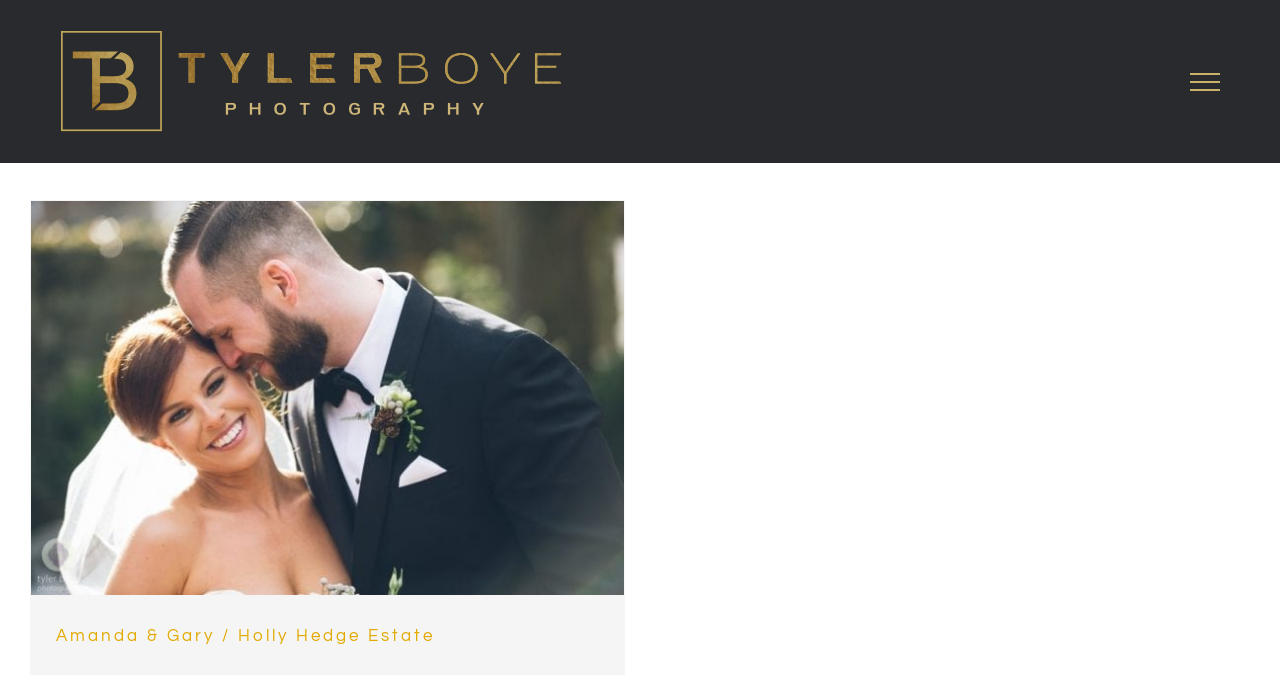

--- FILE ---
content_type: text/css; charset=UTF-8
request_url: https://tylerboye.com/wp-content/themes/Avada-child/style.css?ver=6.9
body_size: 997
content:
/*
Theme Name: Tyler Boye
Template: Avada
Description: Child Theme for Tyler Boye, Avada
Author: ThemeFusion
Theme URI: http://avada.theme-fusion.com/
Author URI: http://themeforest.net/user/ThemeFusion
Version: 5.4.2
License: Themeforest Split Licence
*/

/*@import url("../Avada/style.css");*/

/* selection */
::selection { background: #ffc30e; color: #000; /* WebKit/Blink Browsers */ }
::-moz-selection { background: #ffc30e; color: #000; /* Gecko Browsers */ }

::-webkit-scrollbar{ width:0.65em; height:0.65em }
::-webkit-scrollbar-thumb { background:#b4924a }
::-webkit-scrollbar-track { background:#171717; }
body { scrollbar-face-color: #b4924a; scrollbar-track-color: #171717; }

.fusion-header,
.fusion-header-wrapper { position: fixed; }
.fusion-header-sticky-height { display: none!important; }
div.fusion-logo { transition: opacity 0.2s linear; opacity: 1; visibility: visible; }
.scrolled div.fusion-logo { opacity: 0; pointer-events: none; visibility: hidden; }
.fusion-header { transition: all 0.2s linear; }
.scrolled .fusion-header {
	background-color: transparent;
}
.intro a.fusion-no-lightbox[target="_self"] img:hover {
	-webkit-filter: contrast(102%) brightness(110%);
	filter: contrast(102%) brightness(110%);
}

.page h1 {
	letter-spacing: 2px;
	color: #cbb16a;
	text-transform: uppercase;
	font-weight: 100;
	font-size: 34px;
	padding: 0 0 0 36px;
}

.hitched > div,
.hitched p { text-align: center; }
.hitched ul {
	list-style-type: none;
	display: block;
	margin: 20px 0; 
	padding: 0;
	text-align: center;
}
.hitched li { text-align: center; }
.hitched li a { text-align: center; color: #111; font-weight: bold; }
.hitched li a:hover { color: #cbb16a; }
.hitched a.fusion-button {
	background-color: #000;
	padding: 12px 30px;
	display: inline-block;
	width: auto;
}

/* intro page */
.page-id-31183 #main { padding-top: 0!important;  }
.page-id-31183 span.fusion-imageframe:hover img,
.page-id-31183 a.fusion-no-lightbox:hover img {
	-webkit-filter: contrast(102%) brightness(110%);
	filter: contrast(102%) brightness(110%);
}

#post-979 .intro > div > div.fusion_builder_column_1_2.fusion-one-half.fusion-column-last {
	max-width: 48%;
}
@media screen and (max-width: 767px) {
	#post-979 .intro > div > div.fusion_builder_column_1_2.fusion-one-half.fusion-column-last {
		max-width: 100%;
	}
}

@media only screen and (max-width: 800px) {
	.scrolled .fusion-header-wrapper .fusion-header, 
	.scrolled .fusion-header-wrapper .fusion-secondary-main-menu { background-color: transparent; }
}
.page-template-page-gallery .fusion-header { background-color: transparent; }

main#main { padding-top: 200px;  } 
.home main#main,
.page-id-979 main#main { padding-top: 0; }

.page-template-page-gallery main#main { background-color: #403b3b; padding-top: 160px; }
.page-template-page-gallery .gallery-content ul { 
	list-style-type: none;
	text-align: center;
	padding-left: 0;
}
.page-template-page-gallery .gallery-content li {
	display: inline-block;
	/*margin: 0.5%;*/
	/*width: 18%;*/
	margin: 1%;
	width: 17.5%;
} 
.page-template-page-gallery .gallery-content li a {
	display: block;
	cursor: pointer;
} 

.fancybox-thumbs>ul>li:hover,
.page-template-page-gallery .gallery-content li a:hover img {
	-webkit-filter: contrast(102%) brightness(110%);
	filter: contrast(102%) brightness(110%);
} 
.page-template-page-gallery .post-content {
	border:1px solid #b4924a; 
	padding: 5px 5px 5px 5px;
	max-width: 1000px;
	margin: 0 auto;
	padding: 40px 30px;
	background-color: rgba(0,0,0,.175);
}
.page-template-page-gallery .post-content p,
.page-template-page-gallery .post-content td {
	color: #fff;
}

.page-template-page-gallery .post-content h3,
.page-template-page-gallery .post-content h4,
.page-template-page-gallery .post-content h5,
.page-template-page-gallery .post-content h2 {
	color: #e2aa00;
}
.page-template-page-gallery .post-content .button-default {
	margin-bottom: 30px;
    margin-top: 20px;
    display: block;
    /* float: left; */
    text-align: center;
    width: 300px;
}

/*div.fancybox-toolbar { position: relative; z-index: 999999; }*/
.logged-in .fancybox-infobar,
.logged-in .fancybox-toolbar { top: 32px;  }
div.fancybox-infobar { color: #e2aa00; }
a.fancybox-button svg path,
button.fancybox-button svg path { stroke: #e2aa00; }
a.fancybox-button:hover svg path,
button.fancybox-button:hover svg path { stroke: #fff; }

a.fancybox-button--play svg path, 
a.fancybox-button--share svg path, 
a.fancybox-button--thumbs svg path,
button.fancybox-button--play svg path, 
button.fancybox-button--share svg path, 
button.fancybox-button--thumbs svg path {
	fill: #e2aa00;
}
a.fancybox-button--play:hover svg path, 
a.fancybox-button--share:hover svg path, 
a.fancybox-button--thumbs:hover svg path,
button.fancybox-button--play:hover svg path, 
button.fancybox-button--share:hover svg path, 
button.fancybox-button--thumbs:hover svg path {
	fill: #fff;
}
body.compensate-for-scrollbar { margin-right: 0!important; }
div.fancybox-thumbs {
	background-color: #171717;
}
div.fancybox-thumbs>ul>li:before {
	border-color: #e2aa00;
}
div.fancybox-navigation .fancybox-button {
	width: 58px; height: 58px;
	background-color: #171717;
}
.fancybox-is-open .fancybox-bg {
	opacity: 1;
	/*background-color: #171717;*/
}


@media screen and (max-width: 1150px) {

	.page-template-page-gallery .gallery-content li { width: 22%; }

}

@media screen and (max-width: 980px) {}

@media screen and (max-width: 767px) {

	.page-template-page-gallery .gallery-content li { width: 30%; }

}

@media screen and (max-width: 600px) {

	.page-template-page-gallery .gallery-content li { width: 47%; }

}

@media screen and (max-width: 479px) {}
@media screen and (max-width: 380px) {}